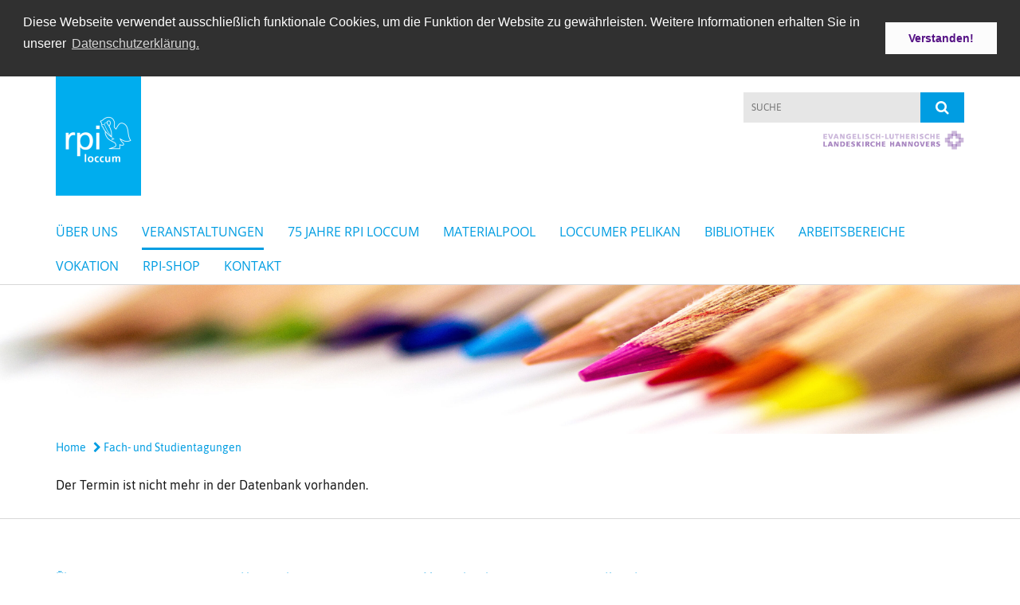

--- FILE ---
content_type: text/html; charset=utf-8
request_url: https://www.rpi-loccum.de/veranstaltungen/fach-und-studientagungen/termin?id=391586
body_size: 9288
content:
<!DOCTYPE html>
<html lang='de'>
<head>
<!--[if lt IE 9]>
<script>'article aside footer header nav section time'.replace(/\w+/g,function(n){document.createElement(n)})</script>
<![endif]-->
<meta http-equiv="content-type" content="text/html; charset=utf-8" />
<title>RPI Loccum</title>
<meta name="language" content="de" />
<meta name="DC.language" content="de" />


<meta name="csrf-param" content="authenticity_token" />
<meta name="csrf-token" content="5w+ASu7oIvbkDBLUGaaMWAgDcHtyOnIIGc/oofqJenK52M4JMQ1yeA+idALnAYLu5Z3B8CudNW2DHP1oAh3Myw==" />
<meta charset='utf-8'>
<meta content='rpi_loccum' name='x-siteprefix'>
<meta content='IE=Edge,chrome=1' http-equiv='X-UA-Compatible'>
<meta content='width=device-width, initial-scale=1.0' name='viewport'>
<meta content='same-origin' name='referrer'>
<link rel="stylesheet" media="screen" href="/assets/application-2fffd6aadc7845c6f5807f6f0cea3a7426d656c493ca28dd95a2e5c28693ded4.css" />
<script src="/assets/application-4c05bdc62333e10377e43bd65851cc0486d929f3c9bd6d3e3df100b5545618e7.js"></script>
<!-- /Favicon -->
<link rel="shortcut icon" type="image/x-icon" href="/assets/favicon-8a72b676776f0bd1270c277d3eefd2ac5e00e6b5272ef53a8d9e64f8cba53e05.ico?v=2" />
<!-- / Page Properties CSS -->
<style>
  /**
   * Variables
   */
  /**
   * Text
   */
  /**
   * Buttons
   */
  /**
   * Input
   */
  /**
   * Mixins
   */
  /**
   * Typography
   */
  body,
  html {
    font-family: asap, Arial, Helvetica, sans-serif;
    font-size: 16px;
    font-weight: normal;
    line-height: 23.2px;
    color: #171717;
    background: #ffffff; }
  
  h1 {
    font-size: 28.8px;
    font-weight: normal;
    font-family: asap, Arial, Helvetica, sans-serif;
    line-height: 1.5;
    margin: 0;
      margin-bottom: 10px;
    display: inline-block;
    color: #023172; }
    h1:after {
      clear: both;
      content: "";
      display: table; }
    h1.block {
      display: block; }
    h1.inline {
      display: inline-block; }
  
  h2 {
    font-size: 24.8px;
    font-weight: normal;
    font-family: asap, Arial, Helvetica, sans-serif;
    line-height: 1.3;
    margin: 0;
      margin-bottom: 10px;
    display: inline-block;
    color: #023172; }
    h2:after {
      clear: both;
      content: "";
      display: table; }
    h2.block {
      display: block; }
    h2.inline {
      display: inline-block; }
  
  h3 {
    font-size: 17.6px;
    font-weight: bold;
    font-family: asap, Arial, Helvetica, sans-serif;
    line-height: 1.5;
    margin: 0;
      margin-bottom: 10px;
    display: inline-block;
    color: #023172; }
    h3:after {
      clear: both;
      content: "";
      display: table; }
    h3.block {
      display: block; }
    h3.inline {
      display: inline-block; }
  
  h4,
  .sv_qstn h5 {
    font-size: 16px;
    font-weight: bold;
    font-family: asap, Arial, Helvetica, sans-serif;
    line-height: 20px;
    margin: 0;
      margin-bottom: 10px;
    display: inline-block;
    color: #023172; }
    h4:after,
    .sv_qstn h5:after {
      clear: both;
      content: "";
      display: table; }
    h4.block,
    .sv_qstn h5.block {
      display: block; }
    h4.inline,
    .sv_qstn h5.inline {
      display: inline-block; }
  
  #homepage .underlined {
    border-bottom: 1px solid #023172; }
  
  p {
    font-size: 16px;
    line-height: 23.2px; }
  
  .supplement {
    color: #171717;
    font-size: 12.8px;
    line-height: 24px; }
  
  a {
    color: #009de2; }
    a:hover, a:active, a.active, a:focus {
      color: #009de2; }
      a:hover.icon:before, a:hover.icon:after, a:active.icon:before, a:active.icon:after, a.active.icon:before, a.active.icon:after, a:focus.icon:before, a:focus.icon:after {
        color: #009de2; }
    a .text {
      color: #171717; }
  
  input {
    color: #171717;
    font-size: 16px;
    line-height: 22.4px;
    border: 1px solid #d8d8d8; }
    input::-webkit-input-placeholder, input:-moz-placeholder, input::-moz-placeholder, input:-ms-input-placeholder {
      color: #009de2; }
      input::-webkit-input-placeholder:active::-webkit-input-placeholder, input::-webkit-input-placeholder:active:-moz-placeholder, input::-webkit-input-placeholder:active::-moz-placeholder, input::-webkit-input-placeholder:active:-ms-input-placeholder, input::-webkit-input-placeholder:focus::-webkit-input-placeholder, input::-webkit-input-placeholder:focus:-moz-placeholder, input::-webkit-input-placeholder:focus::-moz-placeholder, input::-webkit-input-placeholder:focus:-ms-input-placeholder, input:-moz-placeholder:active::-webkit-input-placeholder, input:-moz-placeholder:active:-moz-placeholder, input:-moz-placeholder:active::-moz-placeholder, input:-moz-placeholder:active:-ms-input-placeholder, input:-moz-placeholder:focus::-webkit-input-placeholder, input:-moz-placeholder:focus:-moz-placeholder, input:-moz-placeholder:focus::-moz-placeholder, input:-moz-placeholder:focus:-ms-input-placeholder, input::-moz-placeholder:active::-webkit-input-placeholder, input::-moz-placeholder:active:-moz-placeholder, input::-moz-placeholder:active::-moz-placeholder, input::-moz-placeholder:active:-ms-input-placeholder, input::-moz-placeholder:focus::-webkit-input-placeholder, input::-moz-placeholder:focus:-moz-placeholder, input::-moz-placeholder:focus::-moz-placeholder, input::-moz-placeholder:focus:-ms-input-placeholder, input:-ms-input-placeholder:active::-webkit-input-placeholder, input:-ms-input-placeholder:active:-moz-placeholder, input:-ms-input-placeholder:active::-moz-placeholder, input:-ms-input-placeholder:active:-ms-input-placeholder, input:-ms-input-placeholder:focus::-webkit-input-placeholder, input:-ms-input-placeholder:focus:-moz-placeholder, input:-ms-input-placeholder:focus::-moz-placeholder, input:-ms-input-placeholder:focus:-ms-input-placeholder {
        opacity: 0; }
    input:active, input:focus {
      border: 1px solid #009de2; }
  
  label {
    font-size: 16px;
    font-weight: normal;
    line-height: 22.4px; }
  
  .date {
    color: #171717; }
  
  /**
   * Lists
   */
  .content ul li:before {
    color: #009de2; }
  .content ol li:before {
    color: #009de2; }
  
  /**
   * Defaults
   */
  .article-highlight {
    background: rgba(0, 157, 226, 0.1);
    padding: 15px; }
  
  .purple-light-bg {
    background-color: #009de2; }
  
  .button-link {
    cursor: pointer;
    display: inline-block;
    font-size: 16px;
    font-weight: normal;
    background-color: #009de2;
    -webkit-transition: background-color 0.5s ease;
    -moz-transition: background-color 0.5s ease;
    -o-transition: background-color 0.5s ease;
    transition: background-color 0.5s ease;
    text-align: center;
    color: #fff;
    line-height: 22.4px;
    padding: 10px;
    width: 100%; }
  
  .ul-columns {
    -moz-column-count: 2;
    -moz-column-gap: 20px;
    -webkit-column-count: 2;
    -webkit-column-gap: 20px;
    column-count: 2;
    column-gap: 20px;
    list-style-position: inside; }
    .ul-columns:hover {
      background-color: #009de2;
      color: #fff; }
  
  /**
   * Buttons
   */
  .btn {
    background-color: #ffffff;
    border-color: #ffffff;
    color: #171717; }
    .btn:hover, .btn:focus, .btn:active, .btn.active {
      background-color: #ebebeb;
      border-color: #e0e0e0;
      color: #171717; }
    .btn.disabled, .btn.disabled:hover, .btn.disabled:focus, .btn.disabled:active, .btn.disabled.active, .btn[disabled], .btn[disabled]:hover, .btn[disabled]:focus, .btn[disabled]:active, .btn[disabled].active {
      background-color: #ffffff;
      border-color: #ffffff;
      opacity: 0.7; }
    .btn .badge {
      background-color: #fff;
      color: #ffffff; }
    .btn.primary, .btn-primary, .btn.press {
      background-color: #009de2;
      border-color: #009de2;
      color: white; }
      .btn.primary:hover, .btn.primary:focus, .btn.primary:active, .btn.primary.active, .btn-primary:hover, .btn-primary:focus, .btn-primary:active, .btn-primary.active, .btn.press:hover, .btn.press:focus, .btn.press:active, .btn.press.active {
        background-color: #0081b9;
        border-color: #0072a5;
        color: white; }
      .btn.primary.disabled, .btn.primary.disabled:hover, .btn.primary.disabled:focus, .btn.primary.disabled:active, .btn.primary.disabled.active, .btn.primary[disabled], .btn.primary[disabled]:hover, .btn.primary[disabled]:focus, .btn.primary[disabled]:active, .btn.primary[disabled].active, .btn-primary.disabled, .btn-primary.disabled:hover, .btn-primary.disabled:focus, .btn-primary.disabled:active, .btn-primary.disabled.active, .btn-primary[disabled], .btn-primary[disabled]:hover, .btn-primary[disabled]:focus, .btn-primary[disabled]:active, .btn-primary[disabled].active, .btn.press.disabled, .btn.press.disabled:hover, .btn.press.disabled:focus, .btn.press.disabled:active, .btn.press.disabled.active, .btn.press[disabled], .btn.press[disabled]:hover, .btn.press[disabled]:focus, .btn.press[disabled]:active, .btn.press[disabled].active {
        background-color: #009de2;
        border-color: #009de2;
        opacity: 0.7; }
      .btn.primary .badge, .btn-primary .badge, .btn.press .badge {
        background-color: #fff;
        color: #009de2; }
    .btn.news {
      background-color: #009de2;
      border-color: #009de2;
      color: white; }
      .btn.news:hover, .btn.news:focus, .btn.news:active, .btn.news.active {
        background-color: #0081b9;
        border-color: #0072a5;
        color: white; }
      .btn.news.disabled, .btn.news.disabled:hover, .btn.news.disabled:focus, .btn.news.disabled:active, .btn.news.disabled.active, .btn.news[disabled], .btn.news[disabled]:hover, .btn.news[disabled]:focus, .btn.news[disabled]:active, .btn.news[disabled].active {
        background-color: #009de2;
        border-color: #009de2;
        opacity: 0.7; }
      .btn.news .badge {
        background-color: #fff;
        color: #009de2; }
  
  button {
    cursor: pointer;
    display: inline-block;
    font-size: 16px;
    font-weight: normal;
    background-color: #009de2;
    -webkit-transition: background-color 0.5s ease;
    -moz-transition: background-color 0.5s ease;
    -o-transition: background-color 0.5s ease;
    transition: background-color 0.5s ease;
    text-align: center;
    color: #fff;
    line-height: 22.4px;
    padding: 10px;
    width: 100%;
    border: 0;
    margin-top: 20px; }
    button[disabled] {
      background: #cccccc;
      cursor: not-allowed; }
  
  /**
   * Navigation
   */
  #main-navi li a,
  #meta li a,
  #left-navi li a {
    color: #009de2;
    font-family: "Open Sans"; }
    #main-navi li a:active, #main-navi li a.active, #main-navi li a.icon:before,
    #meta li a:active,
    #meta li a.active,
    #meta li a.icon:before,
    #left-navi li a:active,
    #left-navi li a.active,
    #left-navi li a.icon:before {
      color: #009de2; }
    #main-navi li a:hover, #main-navi li a:focus,
    #meta li a:hover,
    #meta li a:focus,
    #left-navi li a:hover,
    #left-navi li a:focus {
      color: #009de2; }
  
  #main-navi ul.second-level-nav a:hover, #main-navi ul.second-level-nav a:active, #main-navi ul.second-level-nav a.active, #main-navi ul.second-level-nav a:focus {
    border-bottom: 1px solid #009de2; }
  #main-navi li a {
    font-size: 16px;
    line-height: 20px; }
    #main-navi li a:active, #main-navi li a.active {
      border-bottom: 3px solid #009de2; }
    #main-navi li a:hover, #main-navi li a:focus {
      border-bottom: 3px solid #009de2; }
  #main-navi .button > a {
    border: 3px solid #009de2;
    background-color: #009de2; }
  #main-navi #hkd-layer a {
    color: #009de2; }
    #main-navi #hkd-layer a:hover, #main-navi #hkd-layer a:active, #main-navi #hkd-layer a.active, #main-navi #hkd-layer a:focus {
      color: #009de2; }
  
  #mobile-navi-alternative a:hover, #mobile-navi-alternative a:focus, #mobile-navi-alternative a:active, #mobile-navi-alternative a.active,
  #mobile-navi-alternative .sub-link:hover,
  #mobile-navi-alternative .sub-link:focus,
  #mobile-navi-alternative .sub-link:active,
  #mobile-navi-alternative .sub-link.active {
    color: #009de2; }
  
  #mobile-navigation .button > a,
  #mobile-navigation .button .sub-link,
  #mobile-navi-alternative .button > a,
  #mobile-navi-alternative .button .sub-link {
    background-color: #009de2; }
    #mobile-navigation .button > a:hover, #mobile-navigation .button > a:focus, #mobile-navigation .button > a:active, #mobile-navigation .button > a.active,
    #mobile-navigation .button .sub-link:hover,
    #mobile-navigation .button .sub-link:focus,
    #mobile-navigation .button .sub-link:active,
    #mobile-navigation .button .sub-link.active,
    #mobile-navi-alternative .button > a:hover,
    #mobile-navi-alternative .button > a:focus,
    #mobile-navi-alternative .button > a:active,
    #mobile-navi-alternative .button > a.active,
    #mobile-navi-alternative .button .sub-link:hover,
    #mobile-navi-alternative .button .sub-link:focus,
    #mobile-navi-alternative .button .sub-link:active,
    #mobile-navi-alternative .button .sub-link.active {
      color: #009de2; }
  
  #meta li a {
    font-size: 12px;
    line-height: 18px; }
  
  #left-navi li a {
    font-size: 14px;
    line-height: 18px; }
  
  #toggle-mobile-nav {
    color: #009de2; }
    #toggle-mobile-nav:hover, #toggle-mobile-nav:focus {
      color: #009de2; }
  
  #header-hkd #toggle-mobile-nav {
    color: #009de2; }
    #header-hkd #toggle-mobile-nav:hover, #header-hkd #toggle-mobile-nav:focus {
      color: #009de2; }
  
  .mobileNavigation-wrapper a:hover {
    color: #009de2; }
  
  /**
   * Boxen
   */
  .email-container,
  .box {
    background: #E6E6E6; }
  
  /**
   * Search
   */
  .search-form button {
    background-color: #009de2; }
  
  .content #query {
    border: 1px solid #009de2; }
  
  .search {
    background-color: #009de2; }
  
  #g-and-k-search .bootstrap-select {
    border: 1px solid #009de2; }
  
  /**
   * Header
   */
  #header .sprengel-name {
    color: #009de2; }
  
  #logo-subline {
    color: #009de2;
    font-family: asap, Arial, Helvetica, sans-serif; }
  
  /**
   * Slider
   */
  .homepage-slider .slick-slide .more,
  .header-slider .slick-slide .more {
    color: #009de2; }
  
  /**
   * Wir E Box
   */
  .wir-e-box a.block:hover .name, .wir-e-box a.block:focus .name, .wir-e-box a.block:active .name {
    color: #009de2; }
  
  /**
   * Overview Teaser Collection
   */
  .overview-teaser .teaser {
    background: #009de2; }
    .overview-teaser .teaser:hover .read-more {
      background-color: #009de2; }
  .overview-teaser .text {
    position: absolute;
    content: "";
    top: 0;
    height: 100%;
    width: 100%;
    background-color: #009de2;
    background-color: rgba(0, 157, 226, 0.6); }
  .overview-teaser .read-more {
    cursor: pointer;
    display: inline-block;
    font-size: 16px;
    font-weight: normal;
    background-color: #009de2;
    -webkit-transition: background-color 0.5s ease;
    -moz-transition: background-color 0.5s ease;
    -o-transition: background-color 0.5s ease;
    transition: background-color 0.5s ease;
    text-align: center;
    color: #fff;
    line-height: 22.4px;
    padding: 10px;
    width: 100%; }
  
  /**
   * Overview Main teaser
   */
  .overview-main-teaser .content-right {
    background: #E6E6E6; }
  .overview-main-teaser .search-btn {
    cursor: pointer;
    display: inline-block;
    font-size: 16px;
    font-weight: normal;
    background-color: #009de2;
    -webkit-transition: background-color 0.5s ease;
    -moz-transition: background-color 0.5s ease;
    -o-transition: background-color 0.5s ease;
    transition: background-color 0.5s ease;
    text-align: center;
    color: #fff;
    line-height: 22.4px;
    padding: 10px;
    width: 100%; }
  .overview-main-teaser .date {
    font-size: 20px;
    line-height: 25px;
    color: #171717; }
  .overview-main-teaser .text {
    font-size: 20px; }
  .overview-main-teaser .verse {
    color: #171717; }
  
  /**
   * Marginal
   */
  .marginal p {
    color: #171717; }
  .marginal .content-element article {
    background: #E6E6E6; }
  .marginal h2 {
    font-size: 24.8px;
    font-weight: normal;
    font-family: asap, Arial, Helvetica, sans-serif;
    line-height: 1.3;
    margin: 0;
      margin-bottom: 10px;
    display: inline-block;
    color: #023172;
    border-bottom: 3px solid #023172; }
    .marginal h2:after {
      clear: both;
      content: "";
      display: table; }
    .marginal h2.block {
      display: block; }
    .marginal h2.inline {
      display: inline-block; }
  .marginal h3 {
    font-size: 17.6px;
    font-weight: normal;
    font-family: asap, Arial, Helvetica, sans-serif;
    line-height: 1.5;
    margin: 0;
      margin-bottom: 10px;
    display: inline-block;
    color: #023172;
    border-bottom: 3px solid #023172; }
    .marginal h3:after {
      clear: both;
      content: "";
      display: table; }
    .marginal h3.block {
      display: block; }
    .marginal h3.inline {
      display: inline-block; }
  
  /**
   * Events */
  #events .event-box {
    background: #E6E6E6; }
    #events .event-box .date {
      background-color: #009de2; }
      #events .event-box .date.highlight-event {
        background-color: #009de2; }
    #events .event-box .text {
      height: 94.3px; }
      @media (min-width: 442px) and (max-width: 991px) {
        #events .event-box .text {
          -webkit-line-clamp: 3;
          -moz-line-clamp: 3;
          height: 47.9px; } }
      @media (min-width: 992px) and (max-width: 1200px) {
        #events .event-box .text {
          -webkit-line-clamp: 4;
          -moz-line-clamp: 4;
          height: 71.1px; } }
    #events .event-box .info {
      color: #171717; }
    #events .event-box .location {
      color: #9b9b9b;
      font-size: 12.8px;
      line-height: 15.36px; }
  
  #event-search .btn.search:hover {
    background-color: #009de2; }
  
  #event .title {
    color: #023172; }
  #event .image-source {
    font-size: 12.8px;
    line-height: 15.36px;
    color: #171717; }
  #event .date {
    color: #009de2; }
  #event .icon:before {
    font-size: 16px;
    color: #009de2; }
  
  /**
   * Video/Audio
   */
  .vjs-default-skin .vjs-progress-holder .vjs-play-progress {
    background-color: #009de2; }
  .vjs-default-skin .vjs-volume-level {
    background-color: #009de2; }
  .vjs-default-skin .vjs-slider {
    background-color: #009de2;
    background-color: rgba(0, 157, 226, 0.9); }
  
  /**
   * HP Topics
   */
  #hp-topics .hp-teaser .button {
    cursor: pointer;
    display: inline-block;
    font-size: 16px;
    font-weight: normal;
    background-color: #009de2;
    -webkit-transition: background-color 0.5s ease;
    -moz-transition: background-color 0.5s ease;
    -o-transition: background-color 0.5s ease;
    transition: background-color 0.5s ease;
    text-align: center;
    color: #fff;
    line-height: 22.4px;
    padding: 10px;
    width: 100%; }
  #hp-topics .hp-teaser .text p {
    height: 92.8px; }
  #hp-topics .hp-teaser .text h3 {
    font-size: 20px;
    line-height: 25px; }
  #hp-topics .more-topics .show-more-topics {
    color: #009de2; }
  #hp-topics .more-topics:before {
    color: #009de2; }
  #hp-topics .more-topics:hover .show-more-topics {
    color: #009de2; }
  #hp-topics .more-topics:hover:before {
    color: #009de2; }
  
  /**
   * News
   */
  .news-press:before {
    color: #009de2; }
  .news-press .button.news, .news-press .button.teaser_news {
    background-color: #009de2;
    color: #fff; }
  .news-press .button.press {
    background-color: #009de2;
    color: #fff; }
  .news-press .show-mote-news-press {
    color: #009de2; }
  .news-press .more-news-press:hover .show-more-news-press {
    color: #009de2; }
  .news-press .more-news-press:hover:before {
    color: #009de2; }
  .news-press article .type {
    border-top: 1px solid #ffffff; }
  .news-press .text p {
    height: 69.6px; }
  .news-press .date {
    color: #171717;
    font-size: 12.8px;
    line-height: 15.36px; }
  .news-press h3 {
    max-height: 3; }
  
  .hkd-site .news-press .button.news, .hkd-site .news-press .button.teaser_news {
    background-color: #009de2; }
  .hkd-site .news-press .more-news-press .show-more-news-press, .hkd-site .news-press .more-news-press:before {
    color: #009de2; }
  .hkd-site .news-press .more-news-press:hover .show-more-news-press, .hkd-site .news-press .more-news-press:hover:before {
    color: #009de2; }
  
  /**
   * Bootstrap select
   */
  .bootstrap-select:not([class*="col-"]):not([class*="form-control"]):not(.input-group-btn) .caret {
    background-color: #009de2; }
  .bootstrap-select:not([class*="col-"]):not([class*="form-control"]):not(.input-group-btn) .dropdown-toggle:focus {
    border-color: #009de2; }
  .bootstrap-select:not([class*="col-"]):not([class*="form-control"]):not(.input-group-btn) .dropdown-menu {
    color: #171717; }
  
  /**
   */ Fancybox
   */
  .fancybox-close:before {
    color: #009de2; }
  
  .fancybox-nav:hover span {
    color: #009de2; }
  
  /**
   * Footer
   */
  #footer a {
    font-size: 14px;
    line-height: 18px; }
  
  .hkd-site #footer a {
    color: #009de2; }
    .hkd-site #footer a:hover, .hkd-site #footer a:focus {
      color: #009de2; }
    .hkd-site #footer a:active, .hkd-site #footer a.active {
      color: #009de2; }
  
  /**
   * Footnote
   */
  .footnote p {
    color: #171717; }
  
  /**
   * Forms
   */
  .form-horizontal {
    color: #171717; }
  
  .required-fields {
    font-size: 12.8px;
    line-height: 15.36px; }
  
  /**
   * Gallery
   */
  .gallery .img-description p {
    color: #171717; }
  
  /**
   * Content
   */
  .content .content-title h3 {
    color: #171717; }
  .content .article .text-source {
    color: #171717;
    font-size: 12.8px; }
  .content li:before {
    color: #171717; }
  
  /**
   * Media releases
   */
  .media-release-item p {
    color: #171717; }
  
  .release-type-date {
    color: #171717; }
  
  /**
   * Newsletter
   */
  .cleverreach-newsletter #email {
    background-color: #ffffff; }
  
  /**
   * Extra highlighting newsletter on homepage
   */
  #homepage .website-color {
    background-color: #ffffff; }
  
  /**
   * Pers details
   */
  .pers_details h3 {
    color: #171717; }
  
  /**
   * Quotes
   */
  blockquotes {
    color: #171717;
    line-height: 23.2px;
    font-size: 16px; }
    blockquotes:before {
      color: #171717; }
    blockquotes + figcaption {
      color: #171717;
      font-size: 12.8px;
      line-height: 15.36px; }
  
  /**
   * Search
   */
  #query {
    background-color: #E6E6E6;
    color: #009de2;
    font-size: 12px; }
  
  #query[placeholder] {
    color: #009de2; }
  
  #site-search-hkd #query,
  #site-search-hkd #people-search-query,
  #people-search #query,
  #people-search #people-search-query {
    font-size: 12px; }
  #site-search-hkd button,
  #people-search button {
    background-color: transparent;
    color: #009de2;
    outline: none; }
  @media (max-width: 768px) {
    #site-search-hkd button,
    #people-search button {
      background-color: #7f7f7f; }
    #site-search-hkd .react-autosuggest__container,
    #people-search .react-autosuggest__container {
      background-color: #E6E6E6; } }
  
  @media (max-width: 768px) {
    #people-search-query[placeholder] {
      color: #009de2; } }
  
  #header.header-belongs-to-hkd #site-search-hkd button,
  #header.header-belongs-to-hkd #people-search button {
    color: #7f7f7f; }
  #header.header-belongs-to-hkd #toggle-mobile-nav {
    color: #7f7f7f; }
  
  /**
   * Mottoes
   */
  #calendar a.active, #calendar a:hover, #calendar a:focus {
    background-color: #009de2; }
  
  /**
   * Table
   */
  .table-wrapper {
    color: #171717; }
  
  /**
   * Teaser
   */
  article.teaser a p {
    color: #171717; }
  article.teaser a:hover p, article.teaser a:active p, article.teaser a:focus p {
    color: #171717; }
  
  /**
   * Video
   */
  video h3 {
    color: #171717; }
  
  /**
   * Social share
   */
  .social-media-share a {
    border: 1px solid #009de2;
    color: #009de2; }
  
  /**
   * Productbox
   */
  .product-box .product-name {
    color: #009de2; }
  .product-box .to-product {
    cursor: pointer;
    display: inline-block;
    font-size: 16px;
    font-weight: normal;
    background-color: #009de2;
    -webkit-transition: background-color 0.5s ease;
    -moz-transition: background-color 0.5s ease;
    -o-transition: background-color 0.5s ease;
    transition: background-color 0.5s ease;
    text-align: center;
    color: #fff;
    line-height: 22.4px;
    padding: 10px;
    width: 100%; }
    .product-box .to-product:hover, .product-box .to-product:focus {
      background-color: #009de2; }
  .product-box .product-teaser .fa-search-plus {
    color: rgba(0, 157, 226, 0.6); }
  
  /**
   * Bread crumb
   */
  .breadcrumb-content a {
    color: #009de2;
    font-size: 14px;
    line-height: 18px; }
    .breadcrumb-content a:hover, .breadcrumb-content a:focus {
      color: #009de2; }
    .breadcrumb-content a:active, .breadcrumb-content a.active {
      color: #009de2; }
  
  /**
   * Social Media Area
   */
  .social-media .icon.global {
    background: #009de2; }
  
  .social-media-more:before {
    color: #009de2; }
  .social-media-more:hover, .social-media-more:hover:before {
    color: #009de2; }
  
  /**
   * Landing page
   */
  @media (min-width: 768px) {
    .landingpage #branding {
      border-bottom: 10px solid #009de2; } }
  @media (min-width: 768px) {
    .landingpage .link-to-home {
      background: #009de2; }
      .landingpage .link-to-home a {
        color: #fff; } }
  
  /**
   * Geo Maps
   */
  #geo-maps h2 {
    color: #009de2; }
  
  .map-info h3 {
    height: 36.4px; }
  
  /**
   * Panels
   */
  .panel > a {
    border-left: 3px solid #009de2; }
    .panel > a.collapsed {
      border-color: #009de2;
      color: #009de2; }
      .panel > a.collapsed:hover {
        border-color: #009de2; }
  .panel > div {
    background-color: #ffffff;
    border-left: 3px solid #009de2; }
  .panel .panel > a.collapsed {
    border-left: 2px solid #009de2; }
  .panel .panel > a:hover {
    border-color: #009de2; }
  
  /**
   * Pagination
   */
  .pagination .current {
    color: #009de2; }
  .pagination .previous_page,
  .pagination .next_page {
    background-color: #009de2; }
    .pagination .previous_page:hover, .pagination .previous_page:focus, .pagination .previous_page:active, .pagination .previous_page.active,
    .pagination .next_page:hover,
    .pagination .next_page:focus,
    .pagination .next_page:active,
    .pagination .next_page.active {
      background-color: #009de2; }
  
  /**
   * People search HkD
   */
  .react-autosuggest__suggestions-list li {
    color: #009de2; }
    .react-autosuggest__suggestions-list li:hover, .react-autosuggest__suggestions-list li:focus, .react-autosuggest__suggestions-list li:active, .react-autosuggest__suggestions-list li.react-autosuggest__suggestion--highlighted {
      color: #009de2; }
  
  /**
   * Courses
   */
  .course strong {
    font-weight: bold;
    color: #009de2; }
  
  #faq-overview .category-box {
    border: 1px solid #009de2; }
  
  /**
   * Webforms
   */
  .webform-article input[type=text],
  .webform-article input[type=number],
  .webform-article input[type=email] {
    border-left-color: #009de2; }
  
  .sv-ranking-item__icon {
    fill: #009de2 !important; }
  
  .sv_main.sv_main .sv-boolean__switch {
    background-color: #009de2 !important; }
  
  /**
   * Door Calendar
   */
  .calendar-door-content-text {
    font-family: asap, Arial, Helvetica, sans-serif; }
  
  .calendar-door-content-circle {
    background-color: #009de2; }
</style>


</head>
<body class='' data-site-prefix='rpi_loccum' data-template='event' id='event'>
<a id='page-top'></a>
<header class='white-bg' id='header'>
<div class='container'>
<div class='row'>
<div class='col-xs-12 col-md-6'>
<div class='visible-xs visible-sm' data-component='mobile-navi-alternative' id='main-navi-mobile'>
<span class='pull-right' id='toggle-mobile-nav'>
<i class='fa fa-bars'></i>
</span>
<div class='clearfix'></div>
</div>
<a id="branding" href="/"><img src="/damfiles/logo_rpi/rpi_loccum/homepage/logo/RPI_Logo_Fahne.png-f7717feb66b8482256cae96e58e15336.png" alt="" width="107" height="150.0" class="rpi-logo" title="RPI Loccum" srcset="/damfiles/logo_rpi/rpi_loccum/homepage/logo/RPI_Logo_Fahne.png_050-f7717feb66b8482256cae96e58e15336.png 53w, /damfiles/logo_rpi/rpi_loccum/homepage/logo/RPI_Logo_Fahne.png_200-f7717feb66b8482256cae96e58e15336.png 214w" />
</a></div>
<div class='col-xs-12 hidden-xs hidden-sm col-md-3'>
<div class='uppercase' id='meta'>
<ul class='pull-right'>
</ul>
</div>

</div>
<div class='col-md-3 col-xs-12 hidden-xs hidden-sm'>
<div id='site-search'>
<form class="search-form" action="/meta/suche" accept-charset="UTF-8" method="get"><input name="utf8" type="hidden" value="&#x2713;" />
<div class='pull-left'>
<input type="text" name="query" id="query" placeholder="Suche" />
</div>
<button name="button" type="submit" class="pull-right"><i class='fa fa-search'></i>
</button></form>

</div>
<div class='clearfix'></div>
<div class='pull-right'>
<a target="_blank" href="https://www.landeskirche-hannovers.de"><img id="evlka-logo" class="img-responsive" title="Evangelisch-Lutherische Landeskirche Hannovers" alt="Evangelisch-Lutherische Landeskirche Hannovers" src="/assets/logo_evlka-2641cd01975895e5bdb38c588731baedecaffee3912cb3889288c73ee32658e1.png" />
</a></div>

</div>
</div>
<div class='row'>
<div class='col-xs-12'>
<nav class='uppercase hidden-xs hidden-sm' id='main-navi'>
<ul class='nav navbar-nav hidden-xs'>
<li class=''>
<a class="" href="/institut">Über uns</a>
</li>
<li class='active'>
<a class="active" href="/veranstaltungen">Veranstaltungen</a>
</li>
<li class=''>
<a class="" href="/75-Jahre-RPI">75 Jahre RPI Loccum</a>
</li>
<li class=''>
<a class="" href="/material">Materialpool</a>
</li>
<li class=''>
<a class="" href="/loccumer-pelikan">Loccumer Pelikan</a>
</li>
<li class=''>
<a class="" href="/Bibliothek-Mediothek">Bibliothek</a>
</li>
<li class=''>
<a class="" href="/Arbeitsbereiche">Arbeitsbereiche</a>
</li>
<li class=''>
<a class="" href="/Vokation-Vorspann-redirect">Vokation</a>
</li>
<li class=''>
<a class="" href="/ah">RPI-Shop</a>
</li>
<li class=''>
<a class=" last" href="/Kontakt">Kontakt</a>
</li>
</ul>

</nav>
</div>
</div>
</div>
</header>


<div id='body-wrapper'>
<div class='wrapper' data-component='header-slider'>
<div class='header-slider header-slider-active'>
<div class='slick-slide'>
<img src="/damfiles/header_image_1920/rpi_loccum/homepage/Kopfgrafiken/stifte.jpg-212a2140a8ae7c9325f9b7679e48d55b.jpg" alt="" width="1920" height="280" class="img-responsive hidden-xs" srcset="/damfiles/header_image_1920/rpi_loccum/homepage/Kopfgrafiken/stifte.jpg_050-212a2140a8ae7c9325f9b7679e48d55b.jpg 960w, /damfiles/header_image_1920/rpi_loccum/homepage/Kopfgrafiken/stifte.jpg_200-212a2140a8ae7c9325f9b7679e48d55b.jpg 3840w" />
<!-- /SMALL DEVICES -->
<div class='image-container visible-xs' style='background-image: url(&#39;/damfiles/header_image_1140/rpi_loccum/homepage/Kopfgrafiken/stifte.jpg-212a2140a8ae7c9325f9b7679e48d55b.jpg&#39;)'></div>
</div>
</div>
</div>


<div class='container'>
<div class='row'>
<div class='col-xs-12'>
<ul class='breadcrumb-content'>
<li>
<a href="/">Home</a>
</li>
<li>
<a class="active" href="/veranstaltungen/fach-und-studientagungen"><i class='fa fa-chevron-right'></i>
Fach- und Studientagungen
</a></li>
</ul>
</div>
</div>
</div>

<div class='container'>
<div class='content search_index' data-component='bootstrap-select'>
<div class='row'>
<div class='col-xs-12'>
<p>
Der Termin ist nicht mehr in der Datenbank vorhanden.
</p>
</div>
</div>

</div>
</div>
<footer class='white-bg' id='rpi-footer'>
<div class='container'>
<div class='row'>
<div class='col-xs-12'>
<nav class='hidden-xs' id='rpi-footer-navi'>
<ul class='col-5'>
<li>
<strong><a title="Über uns" href="/institut">Über uns</a></strong>
<li>
<a title="Wir für Sie" href="/institut/wir-fuer-sie">Wir für Sie</a>
</li>
<li>
<a title="Team" href="/institut/mitarbeitende">Team</a>
</li>
<li>
<a title="Aktuelle Nachrichten aus dem RPI" href="/institut/Nachrichten_aus_dem_RPI">Aktuelle Nachrichten aus dem RPI</a>
</li>
<li>
<a title="Archiv Nachrichten aus dem RPI ab 2018" href="/institut/Archiv_Nachrichten_aus_dem_RPI">Archiv Nachrichten aus dem RPI ab 2018</a>
</li>
<li>
<a title="Aufarbeitung und Prävention sexualisierte Gewalt - Landeskirche und EKD" href="/institut/Praevention-sexualisierte-Gewalt">Aufarbeitung und Prävention sexualisierte Gewalt - Landeskirche und EKD</a>
</li>
<li>
<a title="Nachrichten aus der Landeskirche Hannovers" href="/institut/Nachrichten-aus-der-Landeskirche">Nachrichten aus der Landeskirche Hannovers</a>
</li>
<li>
<a title="Archiv Nachrichten aus der Landeskirche in Auswahl" href="/institut/Archiv-Nachrichten-aus-der-Landeskirche">Archiv Nachrichten aus der Landeskirche in Auswahl</a>
</li>
<li>
<a title="Unser Leitbild" href="/institut/leitbild">Unser Leitbild</a>
</li>
<li>
<a title="Bibliothek / Mediothek" href="/institut/bibliothek">Bibliothek / Mediothek</a>
</li>
<li>
<a title="Impressionen " href="/institut/RPI-und-Umgebung">Impressionen </a>
</li>
<li>
<a title="Anreise" href="/institut/Anreise">Anreise</a>
</li>
<li>
<a title="Der Campus Loccum und Loccumer Einrichtungen" href="/institut/Loccumer-Einrichtungen">Der Campus Loccum und Loccumer Einrichtungen</a>
</li>
<li>
<a title="ALPIKA-Institute" href="/institut/ALPIKA">ALPIKA-Institute</a>
</li>
</li>
</ul>
<ul class='col-5'>
<li>
<strong><a title="Veranstaltungen" href="/veranstaltungen">Veranstaltungen</a></strong>
<li>
<a title="Digitale Veranstaltungen" href="/veranstaltungen/digitale-veranstaltungen">Digitale Veranstaltungen</a>
</li>
<li>
<a title="Treffpunkte" href="/veranstaltungen/treffpunkte">Treffpunkte</a>
</li>
<li>
<a title="Fach- und Studientagungen" href="/veranstaltungen/fach-und-studientagungen">Fach- und Studientagungen</a>
</li>
<li>
<a title="Elementarpädagogik" href="/veranstaltungen/elementarpaedagogik">Elementarpädagogik</a>
</li>
<li>
<a title="Förderschule" href="/veranstaltungen/foerderschule">Förderschule</a>
</li>
<li>
<a title="Grundschule" href="/veranstaltungen/grundschule">Grundschule</a>
</li>
<li>
<a title="Haupt-, Real- und Oberschule" href="/veranstaltungen/haupt-real-und-oberschule">Haupt-, Real- und Oberschule</a>
</li>
<li>
<a title="Gymnasium und Gesamtschule" href="/veranstaltungen/gymnasium-und-gesamtschule">Gymnasium und Gesamtschule</a>
</li>
<li>
<a title="Berufsbildende Schulen" href="/veranstaltungen/berufsbildende-Schulen">Berufsbildende Schulen</a>
</li>
<li>
<a title="Vokation" href="/veranstaltungen/Vokation-Vorspann">Vokation</a>
</li>
<li>
<a title="Schulseelsorge" href="/veranstaltungen/Schulseelsorge">Schulseelsorge</a>
</li>
<li>
<a title="Inklusion " href="/veranstaltungen/Inklusion">Inklusion </a>
</li>
<li>
<a title="Konfirmandenarbeit" href="/veranstaltungen/konfirmandenarbeit">Konfirmandenarbeit</a>
</li>
<li>
<a title="Theologische Fortbildungen" href="/veranstaltungen/theologische_fortbildungen">Theologische Fortbildungen</a>
</li>
<li>
<a title="Lernwerkstatt" href="/veranstaltungen/lernwerkstatt">Lernwerkstatt</a>
</li>
<li>
<a title="Kirchenpädagogik" href="/veranstaltungen/kirchenpaedagogik">Kirchenpädagogik</a>
</li>
<li>
<a title="Medienpädagogik" href="/veranstaltungen/medienpaedagogik">Medienpädagogik</a>
</li>
<li>
<a title="Ausbildung der Vikar*innen" href="/veranstaltungen/ausbildung-vikare-und-vikarinnen">Ausbildung der Vikar*innen</a>
</li>
<li>
<a title="RPI-Regional" href="/veranstaltungen/rpi-regional">RPI-Regional</a>
</li>
<li>
<a title="Abrufangebote" href="/veranstaltungen/Abrufangebote">Abrufangebote</a>
</li>
<li>
<a title="Wettbewerb" href="/veranstaltungen/wettbewerb">Wettbewerb</a>
</li>
</li>
</ul>
<ul class='col-5'>
<li>
<strong><a title="Materialpool" href="/material">Materialpool</a></strong>
<li>
<a title="#Mensch" href="/material/Mensch">#Mensch</a>
</li>
<li>
<a title="Reformation" href="/material/Reformation">Reformation</a>
</li>
<li>
<a title="Aufsätze" href="/material/Aufsaetze">Aufsätze</a>
</li>
<li>
<a title="Elementarpädagogik" href="/material/Elementarpaeagogik">Elementarpädagogik</a>
</li>
<li>
<a title="Förderschule / Inklusion" href="/material/Foerderschule">Förderschule / Inklusion</a>
</li>
<li>
<a title="Grundschule" href="/material/Grundschule">Grundschule</a>
</li>
<li>
<a title="Sekundarstufe I" href="/material/Sekundarstufe-I">Sekundarstufe I</a>
</li>
<li>
<a title="Sekundarstufe II" href="/material/Sekundarstufe-II">Sekundarstufe II</a>
</li>
<li>
<a title="Berufsbildende Schulen" href="/material/Berufsbildende-Schule">Berufsbildende Schulen</a>
</li>
<li>
<a title="Konfessionelle Kooperation" href="/material/Konfessionelle-Kooperation">Konfessionelle Kooperation</a>
</li>
<li>
<a title="Schulgottesdienste" href="/material/Schulgottesdienste">Schulgottesdienste</a>
</li>
<li>
<a title="Schulseelsorge" href="/material/Schulseelsorge">Schulseelsorge</a>
</li>
<li>
<a title="Konfirmandenarbeit" href="/material/Konfirmandenarbeit">Konfirmandenarbeit</a>
</li>
<li>
<a title="Medienpädagogik" href="/material/Medienpaedagogik">Medienpädagogik</a>
</li>
<li>
<a title="Kirchenpädagogik" href="/material/Kirchenpaedagogik">Kirchenpädagogik</a>
</li>
<li>
<a title="Gemeindepädagogik" href="/material/Gemeindepaedagogik">Gemeindepädagogik</a>
</li>
<li>
<a title="Interreligioeses Lernen" href="/material/Interreligioeses_Lernen">Interreligioeses Lernen</a>
</li>
<li>
<a title="Lernwerkstatt" href="/material/lernwerkstatt">Lernwerkstatt</a>
</li>
<li>
<a title="Loccumer Pelikan" href="/material/Loccumer-Pelikan">Loccumer Pelikan</a>
</li>
<li>
<a title="Podcast" href="/material/audio-vortraege1">Podcast</a>
</li>
<li>
<a title="Der Bilderbuch-Podcast" href="/material/Bilderbuch-Podcast">Der Bilderbuch-Podcast</a>
</li>
<li>
<a title="Spirituelle Impulse" href="/material/spirituelle-impulse">Spirituelle Impulse</a>
</li>
<li>
<a title="Impulsbilder" href="/material/impulsbilder">Impulsbilder</a>
</li>
<li>
<a title="Rezensionen" href="/material/rez">Rezensionen</a>
</li>
<li>
<a title="Weihnachten" href="/material/Weihnachten">Weihnachten</a>
</li>
<li>
<a title="Mit Kunst unterrichten" href="/material/kunst-im-ru-ku">Mit Kunst unterrichten</a>
</li>
</li>
</ul>
<ul class='social col-5'>
<li class='margin-top bold'>
<a href="/meta/kontakt/00a4b261-89c1-4186-8498-e317427f8b8d">Kontakt</a>
</li>
<li>
<a href="/meta/impressum">Impressum</a>
</li>
<li>
<a href="/meta/datenschutz_rpi">Datenschutz</a>
</li>
</ul>
</nav>
</div>
</div>
<div class='row'>
<div class='col-xs-12'>
<a href="/"><img title="Religionspädagogisches Institut Loccum" alt="Religionspädagogisches Institut Loccum" data-boc-hires="/assets/rpi/RPI_Welle_Form2-1cfcb85a96da36045e496a01cd94ff621fb538e45b21aa36ee29c4d1295a191b.png" src="/assets/rpi/RPI_Welle_Form2-1cfcb85a96da36045e496a01cd94ff621fb538e45b21aa36ee29c4d1295a191b.png" />
</a></div>
</div>
<div class='row'>
<div class='col-xs-12'>
<div id='footer-logos'>
<a target="_blank" id="footer-ext-evl" class="footer-logo" href="http://www.evlka.de/"></a>
</div>
</div>
</div>
</div>
</footer>

<script>
  var _paq = window._paq || [];
  _paq.push(['disableCookies']);
  _paq.push(['trackPageView']);
  _paq.push(['enableLinkTracking']);
  (function() {
    var u="https://matomo.systeme-e.de/";
    _paq.push(['setTrackerUrl', u+'matomo.php']);
    _paq.push(['setSiteId', '35']);
    var d=document, g=d.createElement('script'), s=d.getElementsByTagName('script')[0];
    g.type='text/javascript'; g.async=true; g.defer=true; g.src=u+'matomo.js'; s.parentNode.insertBefore(g,s);
  })();
</script>


<div class='visible-xs visible-sm' id='offcanvas-alternative'>
<div id='mobile-navi-alternative'>
<nav>
<div id='site-search'>
<form action="/meta/suche" accept-charset="UTF-8" method="get"><input name="utf8" type="hidden" value="&#x2713;" />
<div class='input-group'>
<input type="text" name="query" id="query" placeholder="Suche" class="form-control" />
<span class='input-group-btn'>
<button name="button" type="submit"><i class='fa fa-search'></i>
</button></span>
</div>
</form>

</div>
<div id='navi-list'></div>
</nav>
</div>
</div>

</div>
</body>
</html>
